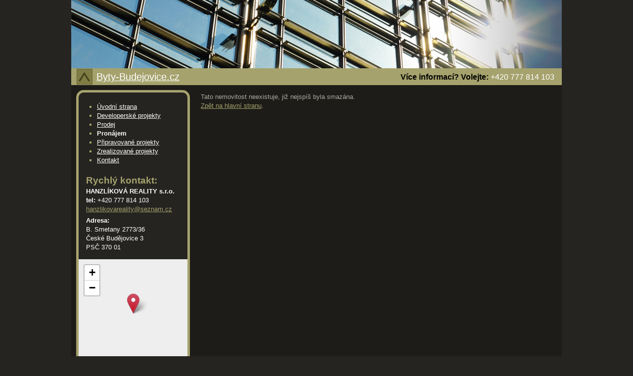

--- FILE ---
content_type: text/html; charset=utf-8
request_url: https://byty-budejovice.cz/pronajem/prodej-dokonceneho-rodinneho-domu-c-4-hrdejovice-u-ceskych-budejovic-dum-vila-127707/
body_size: 4146
content:
<!DOCTYPE html>
<html prefix="og: http://ogp.me/ns#" lang="cs">
	<head>
<meta http-equiv="Content-Type" content="text/html; charset=utf-8" />
<meta http-equiv="cache-control" content="no-cache" />
<meta http-equiv="X-UA-Compatible" content="IE=edge" />
<meta name="author" content="PolyWeb.cz" />
<meta name="keywords" content="Pronájem" />
<meta name="robots" content="all,follow" />
		<link rel="shortcut icon" href="/theme/byty-budejovice/favicon.ico" type="image/x-icon" />
		<title>Pronájem</title>
		<link rel="stylesheet" type="text/css" href="/theme/byty-budejovice/style.css?v=1.1.0" media="all" />
<link rel="canonical" href="https://byty-budejovice.cz/pronajem/prodej-dokonceneho-rodinneho-domu-c-4-hrdejovice-u-ceskych-budejovic-dum-vila-127707/">		<script type="text/javascript">function r(f) { /in/.test(document.readyState) ? setTimeout('r(' + f + ')', 9) : f() }</script>	</head>
	<body  id="web_id_426" 
            class=" session_id_935 theme_byty-budejovice_byty-budejovice realty_detail"
            data-categoryId="935"
            data-categoryClass=""
            data-webid="426"
            data-theme="theme_byty-budejovice_byty-budejovice realty_detail"
            data-isRealtyDetail="true"
            data-isRealtyList="false" data-isArticleDetail="false"
            data-metaContact="false"
        >
<div class="all_o"><div class="all_i"><div class="content_all"><div class="header"></div><div class="topmenu"><div class="topmenu2"><div class="topmenu_nad"><a href="/">Byty-Budejovice.cz</a></div><div class="topmenu_tel"><strong>Více informací? Volejte:</strong> +420 777 814 103</div><div class="clear"></div></div></div><div class="content_all"><div class="content_o"><div class="content_i"><div class="blok_o rozbaleno blok_o_5795 blok_celkem_2"><div class="blok_i blok_i_5795"><div class="jeden_o jeden_o_poradi_0 jeden_rozbaleny"><div class="jeden_i"><div class="blok_o blok_o_ blok_celkem_1"><div class="blok_i blok_i_"><div class="clear"></div><div class="nemovitost_neexistuje">Tato nemovitost neexistuje, již nejspíš byla smazána.<br /><a href="/">Zpět na hlavní stranu</a>.</div><div class="clear"></div><div class="clear"></div></div></div><div class="clear"></div></div></div><div class="clear"></div></div></div><div class="clear"></div></div></div><div class="leftmenu"><div class="leftmenu2"><div class="clear"></div></div><div class="leftmenu2"><ul><li class="li_id_733 li_poradi_0 li_domain_match li_first"><a class="level0 ext" href="//byty-budejovice.cz/"><span>Úvodní strana</span></a></li><li class="li_id_735 li_poradi_1"><a class="level0" href="//byty-budejovice.cz/developerske-projekty/"><span>Developerské projekty</span></a></li><li class="li_id_734 li_poradi_2 li_aktiv_pred"><a class="level0" href="//byty-budejovice.cz/prodej/"><span>Prodej</span></a></li><li class="li_id_935 li_poradi_3 li_aktiv li_aktiv_id_935 active"><a class="level0 active active_935" href="//byty-budejovice.cz/pronajem/"><span>Pronájem</span></a></li><li class="li_id_2287 li_poradi_4 li_aktiv_po"><a class="level0" href="//byty-budejovice.cz/projekty-pripravovane/"><span>Připravované projekty</span></a></li><li class="li_id_1137 li_poradi_5"><a class="level0" href="//byty-budejovice.cz/reference/"><span>Zrealizované projekty</span></a></li><li class="li_id_936 li_poradi_6 li_last"><a class="level0" href="//byty-budejovice.cz/kontakt/"><span>Kontakt</span></a></li></ul><div class="clear"></div></div><div class="leftmenu2"><div class="box_anchor_o"><div class="box_anchor_i"><div class="blok_o blok_o_5747 blok_celkem_1"><div class="blok_i blok_i_5747">
    <div class="clear"></div>
<a id="od_1023"></a>
<div class="odstavec odstavec_1023">
                <h2> Rychlý kontakt: </h2>
             <p><strong>HANZLÍKOVÁ REALITY s.r.o.</strong><br />
<strong>tel:</strong> +420 777 814 103<br />
<a
href="mailto:hanzlikovareality&#64;seznam.cz">hanzlikovareality&#64;<!-- -->seznam.cz</a></p>

<p><strong>Adresa:</strong><br />
B. Smetany 2773/36<br />
České Budějovice 3<br />
PSČ 370 01</p> 
</div><div class="clear"></div><div class="mapa_visual_obal"><div class="mapa_visual_sama" id="mapa_visual19" style="background: #eee; width: 220px; height: 220px; margin: 0 auto; " class="mapa_visual"></div></div><script type="text/javascript">
            let leafletScript19 = document.createElement("script");
            leafletScript19.id = "leafletScript"
            leafletScript19.type = "text/javascript";
            leafletScript19.src = "https://unpkg.com/leaflet@1.9.3/dist/leaflet.js";
            //leafletScript.integrity = "sha256-WBkoXOwTeyKclOHuWtc+i2uENFpDZ9YPdf5Hf+D7ewM=";
            document.getElementsByTagName("head")[0].appendChild(leafletScript19);

            let leafletCSS19 = document.createElement("link");
            leafletCSS19.id = "leafletCSS"
            leafletCSS19.setAttribute("rel", "stylesheet");
            leafletCSS19.setAttribute("type", "text/css");
            leafletCSS19.setAttribute("href", "https://unpkg.com/leaflet@1.9.3/dist/leaflet.css");
            //leafletCSS.setAttribute("integrity", "ha256-kLaT2GOSpHechhsozzB+flnD+zUyjE2LlfWPgU04xyI=");
            document.getElementsByTagName("head")[0].appendChild(leafletCSS19);

            leafletScript19.onload = function () {
                let maps_box19 = document.getElementById("mapa_visual19");
                let map19 = L.map("mapa_visual19").setView([48.97980858, 14.47940111], 15);
                
                L.tileLayer("https://tile.openstreetmap.org/{z}/{x}/{y}.png", {
                    attribution: "&copy; <a href='https://www.openstreetmap.org/copyright'>OpenStreetMap</a>"
                }).addTo(map19);
                
                
                
                let redIcon = new L.Icon({
                        iconUrl: '/asset/markers/marker-icon-2x-red.png',
                        shadowUrl: '/asset/markers/marker-shadow.png',
                        iconSize: [25, 41],
                        iconAnchor: [12, 41],
                        popupAnchor: [1, -34],
                        shadowSize: [41, 41]
                    });
                    L.marker([48.97980858, 14.47940111], {icon: redIcon}).addTo(map19);
                
                let style = document.createElement("style");
                style.innerHTML = "#mapa_visual19 .leaflet-tile-loaded { filter: grayscale(50%); } " +
                    "#mapa_visual19 .leaflet-control-attribution { font-size: 13px; font-weight: normal; } " +
                    "#mapa_visual19 .leaflet-control-attribution a { color: #444 !important; text-decoration: underline; font-weight: normal; } " +
                    "#mapa_visual19 .leaflet-control-attribution a .leaflet-attribution-flag { display: none !important; } " +
                    "#mapa_visual19.remove::before { display: none !important; } " +
                    "#mapa_visual19:hover::before { transition: all ease .3s; opacity: 1; } " +
                    "#mapa_visual19::before { content: \"Pro ovládání klikněte\"; display: flex; position: absolute; left: 0; right: 0; background: #000000c9; width: 100%; height: 100%; z-index: 9999999; color: white; justify-content: center; align-items: center; text-align: center; font-size: 2rem; transition: all ease .3s; opacity: 0; } " +
                    " @media(max-width: 400px) { #mapa_visual19::before { opacity: 1; } } " +
                    ""
                document.getElementsByTagName("head")[0].appendChild(style);

                map19.scrollWheelZoom.disable();
                
                
                maps_box19.addEventListener("touchstart", function (e) {
                    if(!maps_box19.classList.contains("remove")) {
                        e.stopPropagation();
                    }
                });
                maps_box19.addEventListener("touchmove", function (e) {
                    if(!maps_box19.classList.contains("remove")) {
                        e.stopPropagation();
                    }
                });

                maps_box19.addEventListener("mousedown", function () {
                    maps_box19.classList.add("remove");
                    map19.scrollWheelZoom.enable();
                });
                maps_box19.addEventListener("mouseleave", function () {
                    maps_box19.classList.remove("remove");
                    map19.scrollWheelZoom.disable();
                });

                let attributions = document.querySelectorAll("#mapa_visual19 .leaflet-control-attribution a");
                for (let i = 0; i < attributions.length; i++) {
                    attributions[i].setAttribute("target", "_blank");
                }
                
            };
            </script><div class="clear"></div></div></div><div class="clear"></div></div></div><div class="clear"></div></div><iframe src="http://www.facebook.com/plugins/like.php?app_id=114946611924397&amp;href=http%3A%2F%2Fbyty-budejovice.cz&amp;send=false&amp;layout=button_count&amp;width=100&amp;show_faces=false&amp;action=like&amp;colorscheme=light&amp;font&amp;height=21" scrolling="no" frameborder="0" style="border:none; overflow:hidden; width:100px; height:21px; margin: 5px 0 5px 60px;" allowTransparency="true"></iframe><iframe src="http://www.facebook.com/plugins/likebox.php?href=http%3A%2F%2Fwww.facebook.com%2Fpages%2FByty-%25C4%258Cesk%25C3%25A9-Bud%25C4%259Bjovice%2F131372100273470&amp;width=220&amp;colorscheme=dark&amp;show_faces=false&amp;border_color&amp;stream=false&amp;header=true&amp;height=102" scrolling="no" frameborder="0" style="border:none; overflow:hidden; width:220px; height:102px; margin: 5px 0;" allowTransparency="true"></iframe></div><div class="clear"></div></div><div class="clear"></div></div><div class="clear"></div></div></div><div class="footer"><div class="footer2"><div class="clear"></div></div></div><script type="text/javascript" src="/asset/jquery/v3.5.1/jquery.min.js"></script>
<script type="text/javascript" src="/asset/fancybox/v3.5.7/js/jquery.fancybox.js"></script>
<link rel="stylesheet" type="text/css" href="/asset/fancybox/v3.5.7/css/jquery.fancybox.css" media="screen" />
<script type="text/javascript" src="/js/jquery.js?v=1.1.0"></script>
<script type="text/javascript">function triggerOptedInScriptsFunctionality() {
 };

function triggerOptedInScriptsAnalytical() {
      var scriptAnalytical1 = document.createElement("span");
      scriptAnalytical1.innerHTML = "<div class=\"toplist\"><img src=\"https:\/\/toplist.cz\/dot.asp?id=1196811\" alt=\"TOPlist\" \/><\/div>";
      document.body.appendChild(scriptAnalytical1);

      var scriptAnalytical2 = document.createElement("script");
      scriptAnalytical2.type = 'text/javascript';
      scriptAnalytical2.setAttribute('src', 'https://www.googletagmanager.com/gtag/js?id=UA-23836989-1');
      document.body.appendChild(scriptAnalytical2);

      var scriptAnalytical3 = document.createElement("script");
      scriptAnalytical3.type = 'text/javascript';
      scriptAnalytical3.innerHTML = "window.dataLayer = window.dataLayer || [];\nfunction gtag(){dataLayer.push(arguments); }\ngtag('js', new Date());\ngtag('config', 'UA-23836989-1');";
      document.body.appendChild(scriptAnalytical3);

 };

function triggerOptedInScriptsAds() {
 };


                function getCookie(name) {
                    var match = document.cookie.match(RegExp('(?:^|;\\s*)' + name + '=([^;]*)'));
                    return match ? match[1] : null;
                }
                
                if (getCookie('optinAcceptFunctionality') === '1') {
                    triggerOptedInScriptsFunctionality();
                };
                
                if (getCookie('optinAcceptAnalytical') === '1') {
                    triggerOptedInScriptsAnalytical();
                };
                
                if (getCookie('optinAcceptAds') === '1') {
                    triggerOptedInScriptsAds();
                };
                
                </script><span id="optinConfig" data-header="" data-file="/img/426/cookies.pdf" data-reload="0" data-position="0" data-text="" data-ads="" data-analytical="tagmanager.google.com, toplist.cz" data-functionality="" data-more-header="" data-longtext=""></span><script src="/js/optin.js?6.204" async></script>	</body>
</html>

--- FILE ---
content_type: text/css
request_url: https://byty-budejovice.cz/theme/byty-budejovice/style.css?v=1.1.0
body_size: 3303
content:
/* .content_o .devel_min .blok_i .jeden_i { text-align: center; } */
html {
  font-family: Arial, sans-serif;
  padding: 0;
  margin: 0;
  border: 0 none;
  background: #252421;
  color: #ADABA4;
  font-size: 106.5%;
  overflow-y: scroll;
}
body {
  font-family: Arial, sans-serif;
  padding: 0;
  margin: 0;
  border: 0 none;
  background: #252421;
  color: #ADABA4;
  font-size: 76.5%;
  text-align: center;
  line-height: 140%;
}
h1 {
  line-height: 140%;
  margin: 0;
  padding: 0.2em 0 0 0;
  font-weight: bold;
  font-style: normal;
  color: #a5a26d;
  font-family: Arial, sans-serif;
  font-size: 162%;
}
h2 {
  line-height: 140%;
  margin: 0;
  padding: 0.2em 0 0 0;
  font-weight: bold;
  font-style: normal;
  color: #a5a26d;
  font-family: Arial, sans-serif;
  font-size: 146%;
}
h3 {
  line-height: 140%;
  margin: 0;
  padding: 0.2em 0 0 0;
  font-weight: bold;
  font-style: normal;
  color: #a5a26d;
  font-family: Arial, sans-serif;
  font-size: 131.5%;
}
h4 {
  line-height: 140%;
  margin: 0;
  padding: 0.2em 0 0 0;
  font-weight: bold;
  font-style: normal;
  color: #a5a26d;
  font-family: Arial, sans-serif;
  font-size: 115.5%;
}
h5 {
  line-height: 140%;
  margin: 0;
  padding: 0.2em 0 0 0;
  font-weight: bold;
  font-style: normal;
  color: #a5a26d;
  font-family: Arial, sans-serif;
  font-size: 100%;
}
img {
  border: 0 none;
}
strong {
  font-family: Arial, sans-serif;
}
p {
  padding: 0 0 5px 0;
  margin: 0;
}
.clear {
  clear: both;
  height: 0;
  font-size: 0;
  line-height: 0;
  padding: 0;
  margin: 0;
}
ul {
  margin: 0;
  padding: 0;
  list-style: circle;
}
ul li {
  margin: 0 0 0 22px;
  padding: 0;
}
div.zpet_na {
  text-align: right;
}
.center {
  text-align: center;
}
.toplist img {
  width: 0;
  height: 0;
  float: left;
}
a {
  color: #a5a26d;
  text-decoration: underline;
}
a:hover {
  color: #b5b27d;
}
.iodst {
  text-align: center;
}
.sirka90 {
  width: 90px;
}
.sirka100 {
  width: 100px;
}
.sirka120 {
  width: 120px;
}
.sirka200 {
  width: 200px;
}
.sirka250 {
  width: 250px;
}
.sirka300 {
  width: 300px;
}
.ileft {
  float: left;
  margin: 0 5px 5px 0;
  padding: 0 5px 5px 0;
}
.iright {
  float: right;
  margin: 0 0 5px 5px;
  padding: 0 0 5px 5px;
}
.iram {
  border: 1px solid #eee;
  padding: 5px;
}
.iram img {
  float: left;
}
.gallery_pict {
  border: 1px solid #eee;
  padding: 3px;
  margin: 10px 16px 10px 0;
  float: left;
  background: #fff;
}
.gallery_pict img {
  float: left;
}
.gallery_pict_last {
  margin-right: 0;
}
#top {
  position: absolute;
  top: 145px;
  left: 0;
}
.all_o {
  text-align: left;
  margin: 0 auto;
  padding: 0;
  width: 992px;
  background: transparent;
  position: relative;
}
.all_i {
  margin: 0;
  padding: 0;
}
.content_all {
  min-height: 300px;
  background: #1d1c18;
}
.header {
  height: 138px;
  background: transparent url('./pic/back3.jpg') top left no-repeat;
}
.topmenu {
  background: transparent;
  margin: -10px 0;
  padding: 10px 0;
  overflow: hidden;
}
.topmenu2 {
  background: #a5a26d;
  font-size: 123.5%;
}
.topmenu2 ul {
  float: right;
  list-style: none;
  margin: 0;
  padding: 0;
}
.topmenu2 ul li {
  float: left;
  margin: 0;
  padding: 0;
}
.topmenu2 ul li a {
  padding: 8px 15px 8px 0;
  display: block;
}
.topmenu2 ul li a.active {
  font-weight: bold;
  font-family: Arial, sans-serif;
  text-decoration: none;
  cursor: pointer;
}
.topmenu2 ul ul {
  display: none;
}
.topmenu_tel {
  float: right;
  padding: 8px 15px 8px 0;
  display: block;
  color: #fff;
}
.topmenu_tel strong {
  color: #000;
}
.topmenu_nad {
  float: left;
  font-size: 123.5%;
  padding: 0 0 0 51px;
  line-height: 34px;
  height: 34px;
  background: transparent url('./pic/bytyl.png') 11px 1px no-repeat;
  font-family: Arial, sans-serif;
}
.topmenu_nad a {
  color: #fff;
}
.leftmenu {
  float: left;
  margin: 10px 15px 0 10px;
  border: 5px solid #a5a26d;
  background: #252421;
  width: 220px;
  -webkit-border-radius: 15px;
  -moz-border-radius: 15px;
  border-radius: 15px;
}
.leftmenu2 {
  padding: 5px 15px 10px 15px;
  color: #fff;
}
.leftmenu2 ul {
  list-style: square;
}
.leftmenu2 ul li {
  color: #a5a26d;
}
.leftmenu2 ul li a {
  color: #fff;
}
.leftmenu2 ul li a.active {
  font-weight: bold;
  font-family: Arial, sans-serif;
  text-decoration: none;
  cursor: pointer;
}
.leftmenu2 .mapa_visual_obal {
  margin: 10px -15px 0 -15px;
}
.content_o {
  float: right;
  width: 730px;
  padding: 15px 0;
}
.content_o .blok_o {
  position: relative;
  clear: both;
  padding: 0;
}
.content_o .blok_i {
  padding: 0;
}
.content_o .blok_i h2 img {
  float: left;
  margin: 5px 10px 0 0;
}
.content_o .blok_i .perex {
  float: left;
  display: block;
  width: 590px;
}
.content_o .blok_i .noPicPerex {
  width: 700px;
}
.content_o .blok_i .re_box_o {
  float: left;
  width: 175px;
}
.content_o .blok_i .re_box_i {
  padding: 0 5px 5px 5px;
  margin: 0 10px 10px 0;
  background: transparent url('./pic/dev.jpg') top left repeat-x;
  text-align: center;
}
.content_o .devel_min .blok_i .jeden_o {
  float: left;
  width: 180px;
}
.content_o .devel_min .blok_i .jeden_i {
  padding: 0;
  margin: 0;
  background: transparent url('./pic/dev.jpg') top left repeat-x;
}
.content_o .devel_min .blok_i .jeden_i h2 {
  line-height: 140%;
  font-size: 100%;
  text-align: center;
}
.content_o .devel_min .blok_i .jeden_i h2 a {
  text-decoration: none;
}
.content_o .devel_min .blok_i .jeden_i h2 img {
  float: none;
  margin: 10px 0 5px 0;
}
.content_o .devel_min .blok_i .jeden_rozbaleny {
  float: none;
  width: auto;
}
.content_i {
  padding: 0 10px 0 0;
  margin: 0;
}
.mapa_visual {
  margin: 0 0 10px 0;
}
.footer {
  background: transparent url('./pic/budejovice1.png') bottom center no-repeat;
  height: 118px;
}
.footer2 {
  background: #1d1c18 url('./pic/budejovice1.png') bottom center no-repeat;
  width: 992px;
  margin: 0 auto;
  height: 118px;
}
.endFooter {
  margin: 0 -10px;
  height: 10px;
}
.table1 {
  width: 100%;
  border-collapse: collapse;
  margin: 0 0 5px 0;
}
.table1 td {
  border: 1px solid #a5a26d;
  border-collapse: collapse;
  padding: 3px 5px;
}
.table1 th {
  border: 1px solid #a5a26d;
  border-collapse: collapse;
  padding: 3px 5px;
  background: #a5a26d;
  color: #000;
}
.table1 th a {
  color: #000;
}
.table1 tr.suda td {
  background: #252421;
}
.table1 tr:hover td {
  background: transparent;
}
.pocitadlo {
  text-align: center;
  padding: 5px 0;
  font-size: 123.5%;
}
.pocitadlo strong {
  color: #a5a26d;
  padding: 0 3px;
}
.pocitadlo a {
  padding: 0 3px;
}
.formular td {
  text-align: right;
  padding: 3px 5px 0 0;
  vertical-align: top;
  font-weight: bold;
}
.formular td .form_povinne {
  color: #f00;
}
.formular input {
  border: 1px solid #a5a26d;
  margin: 0;
  padding: 0;
  background: #ffe;
  width: 200px;
  float: left;
}
.formular textarea {
  border: 1px solid #a5a26d;
  margin: 0;
  padding: 0;
  background: #ffe;
  float: left;
  height: 80px;
  width: 210px;
}
.formular input.auto {
  width: auto;
  float: right;
  background: #eee;
  padding: 3px 5px;
}
.formular .form_error {
  clear: both;
  text-align: left;
  color: #c00;
  font-size: 85%;
}
.formular .form_ok {
  color: #080;
  font-weight: bold;
}
.formular .form_ko {
  color: #c00;
  font-weight: bold;
}
.vizitkar {
  padding: 10px 0 0 0;
}
.vi_obal_o {
  float: left;
  width: 345px;
  border: 1px solid #eee;
  margin: 0 20px 20px 0;
}
.vi_obal_o_last {
  margin: 0 0 20px 0;
}
.vi_obal_i {
  padding: 10px 10px 10px 10px;
  border-left: 50px solid #ffcc00;
  min-height: 120px;
  _height: 120px;
}
.vi_dva {
  clear: both;
}
.vi_dva span {
  float: left;
  width: 70px;
  text-align: right;
  padding: 0 5px 0 0;
  font-weight: bold;
}
.vi_cele_jmeno {
  font-weight: bold;
  font-size: 150%;
}
.vi_pracovni_pozice {
  font-weight: bold;
  font-style: italic;
  font-size: 108.5%;
  color: #666;
  margin: 3px 0 5px 0;
  padding: 0 0 5px 0;
  border-bottom: 1px dotted #eee;
}
.reality_box1 {
  float: left;
  width: 380px;
}
.reality_box1 .reality_box_i {
  margin: 0 0 0 0;
  padding: 0 0 5px 0;
}
.reality_box1 .nemovitost_foto_big {
  text-align: center;
  border: 3px solid #a5a26d;
  border-bottom: 0 none;
  background: #1d1c18;
}
.reality_box1 .nemovitost_foto_big img {
  max-height: 270px;
  max-width: 360px;
  margin: 0 auto;
  padding: 0;
  vertical-align: middle;
  display: inline-block;
}
.reality_box1 .nemovitost_foto_small {
  overflow-x: scroll;
  overflow-y: hidden;
  white-space: nowrap;
  background: #000;
  border: 3px solid #a5a26d;
  border-top: 0 none;
}
.reality_box1 .nemovitost_foto_small img {
  margin: 0 1px 0 0;
  border: 3px solid #000;
}
.reality_box1 .nemovitost_foto_small img.akt {
  border: 3px solid #1d1c18;
}
.reality_box1 .formular input {
  width: 210px;
}
.reality_box1 .formular textarea {
  width: 210px;
  height: 60px;
}
.reality_box1 .formular input.auto {
  width: auto;
}
.reality_box1 .nemovitost_foto2 .nemovitost_foto_big img {
  height: auto;
  max-height: 480px;
  max-width: 640px;
}
.reality_box2 {
  float: right;
  width: 337px;
}
.reality_box2 .reality_box_i {
  padding: 5px;
}
.reality_box_i .raz {
  float: left;
  width: 125px;
  padding: 0 5px 0 0;
  text-align: right;
  color: #a5a26d;
}
.reality_box_i .dva {
  float: left;
  width: 195px;
  padding: 0;
}
.reality_box_i .dva sup {
  font-size: 75%;
  margin: 0;
  padding: 0;
  position: relative;
  line-height: 80%;
}
.reality_box_i .bigtext {
  font-size: 170%;
  line-height: 200%;
  color: #a5a26d;
}
.reality_box_i .dva_big {
  float: left;
  width: 195px;
  padding: 0;
  font-size: 170%;
  line-height: 100%;
  font-weight: bold;
}
.reality_box_i .dva_big .cena_castka {
  color: #a5a26d;
}
.reality_box_i .dva_big em {
  font-weight: normal;
  font-style: normal;
}
.reality_box_i .dva_big small {
  font-size: 50%;
  line-height: 140%;
  color: #a5a26d;
  font-weight: normal;
  margin: 0;
  display: block;
}
.reality_box_i .raz_full {
  color: #a5a26d;
  font-weight: bold;
  font-size: 117.5%;
  line-height: 140%;
  margin-top: 5px;
}
.reality_box_i .dva_full {
  margin-bottom: 5px;
}
.real_prodejce {
  border: 3px solid #a5a26d;
  padding: 5px;
  margin: 10px 0;
  -moz-border-radius: 15px;
  border-radius: 15px;
}
.real_prodejce .dva {
  width: 230px;
  background: transparent url('./pic/logo2.png') right top no-repeat;
  min-height: 50px;
}
.real_prodejce .dva strong {
  font-size: 123.5%;
}
.nemovitost_devel_obal {
  background: #a5a26d;
  padding: 3px;
  -moz-border-radius: 8px;
  border-radius: 8px;
  margin: 5px 0;
}
.nemovitost_devel_obsah {
  background: #fff;
  padding: 3px;
  -moz-border-radius: 8px;
  border-radius: 8px;
}
.nemovitost_devel_link {
  color: #000;
  font-weight: bold;
  text-align: center;
  padding: 3px;
}
.nemovitost_devel_link a {
  color: #000;
}
.nemovitost_devel_nahled_td {
  width: 80px;
}
.nemovitost_foto2 {
  width: 660px;
  margin: 0 -280px 0 0;
  position: relative;
  z-index: 9;
  box-shadow: 5px 5px 0 #42402b;
}
.reality_ovladani {
  position: absolute;
  top: 5px;
  right: 5px;
}
.reality_ovladani span {
  display: block;
  float: right;
  margin: 0 0 0 5px;
  border: 3px solid #a5a26d;
  background: #fff;
  width: 20px;
  height: 20px;
  line-height: 20px;
  text-align: center;
}
.kotevnik {
  padding: 10px 0 5px 0;
}
.kotevnik_one_o {
  float: left;
  width: 180px;
}
.kotevnik_one_i {
  padding: 5px;
  margin: 0 10px 10px 0;
  background: transparent url('./pic/dev.jpg') top left repeat-x;
  text-align: center;
}
.bannery_byty {
  padding: 10px 0;
}
.bannery_byty a {
  display: block;
  float: left;
  width: 250px;
  height: 120px;
  background-position: 0 0;
  background-repeat: unset;
  background-color: #fff;
  position: relative;
  text-align: left;
  color: #fff;
  font-size: 117.5%;
}
.bannery_byty a:hover {
  background-position: 0 -120px;
}
.bannery_byty a span {
  display: block;
  padding: 97px 0 0 38px;
}
.bannery_byty a#bannery_byty_1 {
  margin: 0 10px 0 0;
  background-image: url('./pic/hp-byty-budejovice-01.jpg');
}
.bannery_byty a#bannery_byty_2 {
  background-image: url('./pic/hp-byty-budejovice-02.jpg');
}
.anet_zalozky {
  border-bottom: 1px solid #ccc;
}
.anet_zalozky a {
  float: left;
  margin: 0 3px 0 2px;
  border: 1px solid #fff;
  border-bottom: 0 none;
  padding: 5px 10px;
  border-top-left-radius: 5px;
  border-top-right-radius: 5px;
}
.anet_zalozky a.aktivni_budova {
  font-weight: bold;
  border: 1px solid #ccc;
  text-decoration: none;
  background: #A5A26D;
  color: #fff;
  border-bottom: 1px solid #A5A26D;
  margin-bottom: -1px;
}
@media print {
  * {
    background: #fff;
    color: #000;
  }
  .leftmenu {
    display: none;
  }
  .header {
    display: none;
  }
  .footer {
    display: none;
  }
  .topmenu_o {
    display: none;
  }
  .rightmenu_o {
    display: none;
  }
  .formular {
    display: none;
  }
  .zpet_na {
    display: none;
  }
  .head_o #toplink {
    display: none;
  }
  .head_o #toptext {
    display: none;
  }
  .content_o {
    width: 100%;
    float: none;
  }
  .real_prodejce {
    background: #fff;
    border-radius: 0;
    box-shadow: none;
  }
  .reality_box1 {
    width: 542px;
  }
  .reality_box1 .nemovitost_foto_small {
    overflow: hidden;
  }
  .reality_box2 {
    width: 377px;
  }
  .reality_box2 .raz {
    width: 145px;
  }
  .reality_box2 .dva {
    width: 215px;
  }
  #print_logo {
    display: block;
  }
}
/*# sourceMappingURL=style.css.map */